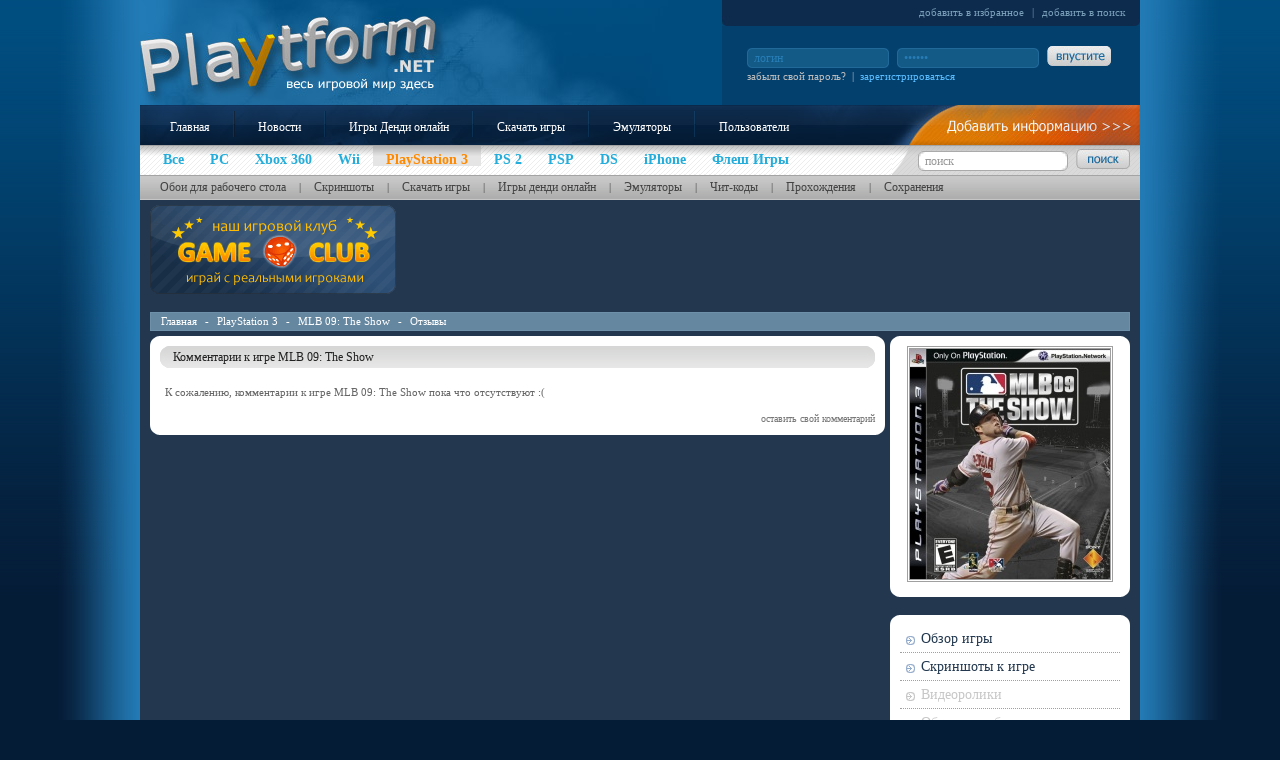

--- FILE ---
content_type: text/html; charset=UTF-8
request_url: https://www.playtform.net/comments/playstation-3/26684/mlb-09-the-show
body_size: 4418
content:

<!DOCTYPE HTML PUBLIC "-//W3C//DTD HTML 4.01 Transitional//EN">
<html>
<head>
<meta http-equiv=Content-Type content="text/html; charset=windows-1251">
<title>Комментарии к игре MLB 09: The Show (PlayStation 3), читать отзывы о MLB 09: The Show (PlayStation 3)</title>
<meta name="keywords" content="">
<meta name="description" content="">
<link href="/style.css" rel="stylesheet" type="text/css">
<link rel="SHORTCUT ICON" href="/icon.png">
<script type="text/javascript" src="/javascript.js"></script>
<script async src="//pagead2.googlesyndication.com/pagead/js/adsbygoogle.js"></script>

<script async src="https://pagead2.googlesyndication.com/pagead/js/adsbygoogle.js?client=ca-pub-7574736119546330"
     crossorigin="anonymous"></script>

</head>
<body>

<table id=bodytb>
	<tr>
		<td id=bg_left>&nbsp;</td>
		<td id=center>

		<table id=top>
			<tr>
				<td id=logo rowspan=2>
					<a href="/"><img alt="Playtform - Весь игровой мир здесь" title="на главную" src="/images/spacer.gif"></a>

				</td>
				<td id=lang>
					<p><a href="javascript:void(0)" onMouseDown="addBookmark('Комментарии к игре MLB 09: The Show (PlayStation 3), читать отзывы о MLB 09: The Show (PlayStation 3)','http://www.playtform.net/comments/playstation-3/26684/mlb-09-the-show')">добавить в избранное</a>  |  <a href="javascript:void(0)" onClick="searchpl()">добавить в поиск</a></p>
				</td>
			</tr>
			<tr>
				
	<td id=user>
		<form method=post target=script action=/script/login.php>
		<input onClick="clearinp(this)" class=userinput type=text name=login value="логин">
		<input onClick="clearinp(this)" class=userinput type=password name=password value="пароль">
		<input class=butimage type=image src="/images/but_enter.jpg">
		<p><a class=linkgrey href="/passrestore">забыли свой пароль?</a> &nbsp;|&nbsp; <a class=linkblue href="/register">зарегистрироваться</a></p>
		</form>
	</td>
	
			</tr>
		</table>
		<table id=menus>
			<tr>
				<td id=mainmenu><a href="/">Главная</a> <img alt="|" src="/images/mm_break.gif"> <a href="/main_news/all/">Новости</a> <img alt="|" src="/images/mm_break.gif"> <a href="/nesgames/">Игры Денди онлайн</a> <img alt="|" src="/images/mm_break.gif"> <a href="/download_games/all/">Скачать игры</a> <img alt="|" src="/images/mm_break.gif"> <a href="/emulators/">Эмуляторы</a> <img alt="|" src="/images/mm_break.gif"> <a href="/users">Пользователи</a></td>
				<th id=mainmenu_addinfo><a href="/"><img alt="добавить информацию" src="/images/spacer.gif"></a></th>
			</tr>
			<tr>
				<td id=plmenu><a href="/platforms/"><p>Все</p></a> <a href="/platform/pc"><p>PC</p></a><a href="/platform/xbox-360"><p>Xbox 360</p></a><a href="/platform/wii"><p>Wii</p></a><a class=plmenact href="/platform/playstation-3"><p>PlayStation 3</p></a><a href="/platform/playstation-2"><p>PS 2</p></a><a href="/platform/psp"><p>PSP</p></a><a href="/platform/ds"><p>DS</p></a><a href="/platform/iphoneipod"><p>iPhone</p></a><a href="/flash_games/all/"><p>Флеш Игры</p></a> </td>
				<th id=pl_search>
					<form method=POST target=script action=/script/search.php>
					<input onClick="clearser(this)" class=searchinput type=text name=find value="поиск">
					<input class=butimage type=image src="/images/but_search.jpg">
					</form>
				</th>
			</tr>
			<tr>
				<td id=dopmenu colspan=2><a href="/main_wallpapers/">Обои для рабочего стола</a> | <a href="/main_screenshots/">Скриншоты</a> | <a href="/download_games/all/">Скачать игры</a> | <a href="/nesgames/">Игры денди онлайн</a> | <a href="/emulators/">Эмуляторы</a> | <a href="/main_cheatcodes/">Чит-коды</a> | <a href="/main_solutions/">Прохождения</a> | <a href="/main_saves/">Сохранения</a></td>
			</tr>
		</table>

		<table class=content1>
			<tr>
				<td class=left1>
				<a href="/"><img alt="Наш игровой клуб" src="/images/gameclub.gif"></a>
				</td>
				<td class=right1>
				


				</td>
			</tr>
		</table>
﻿
		<div id=tree><a href="/">Главная</a>  -  <a href="/catalog/playstation-3/">PlayStation 3</a>  -  <a href="/game/playstation-3/26684/mlb-09-the-show">MLB 09: The Show</a>  -  <a href="/comments/playstation-3/26684/mlb-09-the-show">Отзывы</a></div>

		<table class=content2>
			<tr>
				<td class=left2>

				<table class=medtb>
					<tr><td class=t1></td><td></td><td class=t2></td></tr><tr><td></td>
						<td>
						<table class=hr><tr><td class=hr_l></td><td class=hr_c>Комментарии к игре MLB 09: The Show</td><td class=hr_r></td></tr></table>

						
<br>
<div class=divcont><p>К сожалению, комментарии к игре MLB 09: The Show пока что отсутствуют :(</p></div>
<br>


						<div class=divcont>
						<form id=comform method=POST target=script action=/script/comment.php>
						<input type="hidden" name="game_id" value="26684">
						<br>
						<p class=hp>Ваш комментарий к игре:</p>
						<br>
						<textarea name="comment" cols="80" rows="7"></textarea>
						<br><br>
						<input class=butimage type="image" src="/images/but_com.gif">
						<br>
						</form>
						</div>

						<p class=pmore><a onClick="showcom()" href="javascript: void(0)">оставить свой комментарий</a></p>

						</td>
					<td></td></tr><tr><td class=t4></td><td></td><td class=t3></td></tr>
				</table>

				</td>
				<td class=right2>

		<table class=medtb>
			<tr><td class=t1></td><td></td><td class=t2></td></tr><tr><td></td>
				<td>
				<div align=center>
				<img class=imgbord alt="MLB 09: The Show" src="/img/covers/26684_mlb_09_the_show.jpg">
				</div>
				</td>
			<td></td></tr><tr><td class=t4></td><td></td><td class=t3></td></tr>
		</table>

﻿
<table class=medtb>
	<tr><td class=t1></td><td></td><td class=t2></td></tr><tr><td></td>
		<td>
		<div id=menugame>
		<a  href="/game/playstation-3/26684/mlb-09-the-show">Обзор игры</a>
		
		<a  href="/screenshots/playstation-3/26684/mlb-09-the-show">Скриншоты к игре</a>
		<p class=menuinact>Видеоролики</p>
		<p class=menuinact>Обои для рабочего стола</p>
		<p class=menuinact>Чит коды</p>
		
		<p class=menuinact>Прохождение</p>
		<p class=menuinact>Новости</p>
		<p class=menuinact>Купить игру</p>
		<a  href="/similar/playstation-3/26684/mlb-09-the-show/">Похожие игры</a>
		<p class=menuinact>Отзывы</p>

		</div>
		</td>
	<td></td></tr><tr><td class=t4></td><td></td><td class=t3></td></tr>
</table>








				</td>
			</tr>
		</table>

		</td>
		<td id=bg_right>&nbsp;</td>
	</tr>
</table>

<table id=bottom>
	<tr>
		<td class=bot1>&nbsp;</td>
		<td class=bot1c colspan=2><a href="//"><img alt="Playtform" src="/images/bottomlogo.gif"></a> <font class=botf1>Весь игровой мир здесь - прохождения, чит-коды, сохранения, обои, скриншоты, игры на приставки, флеш игры, видео к играм, новости</font></td>
		<td class=bot1>&nbsp;</td>
	</tr>
	<tr>
		<td class=bot2>&nbsp;</td>
		<td class=bot2c colspan=2><a href="/main_wallpapers/">Обои для рабочего стола</a> | <a href="/main_screenshots/">Скриншоты</a> | <a href="/download_games/all/">Скачать игры</a> | <a href="/nesgames/">Игры денди онлайн</a> | <a href="/emulators/">Эмуляторы</a> | <a href="/main_cheatcodes/">Чит-коды</a> | <a href="/main_solutions/">Прохождения</a> | <a href="/main_saves/">Сохранения</a></td>
		<td class=bot2>&nbsp;</td>
	</tr>
	<tr>
		<td class=bot3>&nbsp;</td>
		<td class=bot3c colspan=2>Вся информация данного сайта является интеллектуальной собственностью портала. Авторские права на материалы, которые опубликованы на сайте, принадлежат их законным правообладателям. Любое коммерческое использование файлов сайта запрещено. Все игры, которые можно скачать на сайте, предоставлены исключительно в ознакомительных целях, их использование в коммерческих целях преследуется законом. В случае использования материалов сайта обратная ссылка на портал Playtform.net обязательна.</td>
		<td class=bot3>&nbsp;</td>
	</tr>
	<tr>
		<td class=bot4>&nbsp;</td>
		<td class=bot4c><a href="/platform/pc">PC</a><a href="/platform/xbox-360">Xbox 360</a><a href="/platform/wii">Wii</a><a href="/platform/playstation-3">PlayStation 3</a><a href="/platform/playstation-2">PS 2</a><a href="/platform/psp">PSP</a><a href="/platform/ds">DS</a><a href="/platform/iphoneipod">iPhone</a><a href="/flash_games/all/">Флеш Игры</a> </td>
		<td class=bot4cr>
		<form method=GET>
			<select onChange="platform(parent.location = options[this.selectedIndex].value)" class=selec size=1 tabindex=1 name=platforms>
				<option>Все Платформы</option>
				<option value="/catalog/3do/">3DO</option><option value="/catalog/3ds/">3DS</option><option value="/catalog/acorn-archimedes/">Acorn Archimedes</option><option value="/catalog/amiga/">Amiga</option><option value="/catalog/amiga-cd32/">Amiga CD32</option><option value="/catalog/amstrad-cpc/">Amstrad CPC</option><option value="/catalog/android/">Android</option><option value="/catalog/apple-ii/">Apple II</option><option value="/catalog/arcade-games/">Arcade Games</option><option value="/catalog/arcadia-2001/">Arcadia 2001</option><option value="/catalog/astrocade/">Astrocade</option><option value="/catalog/atari-2600/">Atari 2600</option><option value="/catalog/atari-5200/">Atari 5200</option><option value="/catalog/atari-7800/">Atari 7800</option><option value="/catalog/atari-8-bit/">Atari 8-bit</option><option value="/catalog/atari-st/">Atari ST</option><option value="/catalog/bbc-micro/">BBC Micro</option><option value="/catalog/blackberry/">BlackBerry</option><option value="/catalog/cd-i/">CD-I</option><option value="/catalog/channel-f/">Channel F</option><option value="/catalog/colecovision/">Colecovision</option><option value="/catalog/commodore-64/">Commodore 64</option><option value="/catalog/dreamcast/">Dreamcast</option><option value="/catalog/ds/">DS</option><option value="/catalog/dvd-player/">DVD Player</option><option value="/catalog/e-reader/">e-Reader</option><option value="/catalog/famicom-disk-system/">Famicom Disk System</option><option value="/catalog/fm-towns/">FM Towns</option><option value="/catalog/fm-7/">FM-7</option><option value="/catalog/game-boy/">Game Boy</option><option value="/catalog/game-boy-advance/">Game Boy Advance</option><option value="/catalog/game-boy-color/">Game Boy Color</option><option value="/catalog/gamecube/">GameCube</option><option value="/catalog/gamegear/">GameGear</option><option value="/catalog/genesis/">Genesis</option><option value="/catalog/gizmondo/">Gizmondo</option><option value="/catalog/intellivision/">Intellivision</option><option value="/catalog/iphoneipod/">iPhone/iPod</option><option value="/catalog/jaguar/">Jaguar</option><option value="/catalog/laseractive/">LaserActive</option><option value="/catalog/lynx/">Lynx</option><option value="/catalog/macintosh/">Macintosh</option><option value="/catalog/mobile/">Mobile</option><option value="/catalog/msx/">MSX</option><option value="/catalog/n-gage/">N-Gage</option><option value="/catalog/nec-pc98/">NEC PC98</option><option value="/catalog/neo-geo-cd/">Neo-Geo CD</option><option value="/catalog/neogeo/">NeoGeo</option><option value="/catalog/neogeo-pocket-color/">NeoGeo Pocket Color</option><option value="/catalog/nes/">NES</option><option value="/catalog/nintendo-64/">Nintendo 64</option><option value="/catalog/odyssey2/">Odyssey^2</option><option value="/catalog/onlinebrowser/">Online/Browser</option><option value="/catalog/oric-1atmos/">Oric 1/Atmos</option><option value="/catalog/palm-webos/">Palm webOS</option><option value="/catalog/pc/">PC</option><option value="/catalog/pc-fx/">PC-FX</option><option value="/catalog/pinball/">Pinball</option><option value="/catalog/playstation/">PlayStation</option><option value="/catalog/playstation-2/">PlayStation 2</option><option value="/catalog/playstation-3/">PlayStation 3</option><option value="/catalog/psp/">PSP</option><option value="/catalog/saturn/">Saturn</option><option value="/catalog/sega-32x/">Sega 32X</option><option value="/catalog/sega-cd/">Sega CD</option><option value="/catalog/sega-master-system/">Sega Master System</option><option value="/catalog/sharp-x68000/">Sharp X68000</option><option value="/catalog/sinclair-zx81spectrum/">Sinclair ZX81/Spectrum</option><option value="/catalog/snes/">SNES</option><option value="/catalog/super-cassette-vision/">Super Cassette Vision</option><option value="/catalog/supervision/">SuperVision</option><option value="/catalog/tandy-color-computer/">Tandy Color Computer</option><option value="/catalog/ti-994a/">TI-99/4A</option><option value="/catalog/turbo-cd/">Turbo CD</option><option value="/catalog/turbografx-16/">TurboGrafx-16</option><option value="/catalog/unixlinux/">Unix/Linux</option><option value="/catalog/vectrex/">Vectrex</option><option value="/catalog/vic-20/">VIC-20</option><option value="/catalog/wii/">Wii</option><option value="/catalog//">Wii</option><option value="/catalog/windows-mobile/">Windows Mobile</option><option value="/catalog/wonderswan/">WonderSwan</option><option value="/catalog/wonderswan-color/">WonderSwan Color</option><option value="/catalog/xbox/">Xbox</option><option value="/catalog/xbox-360/">Xbox 360</option><option value="/catalog/zeebo/">Zeebo</option><option value="/catalog/zodiac/">Zodiac</option>
			</select>
		</form>
		</td>
		<td class=bot4>&nbsp;</td>
	</tr>
	<tr>
		<td class=bot5>&nbsp;</td>
		<td class=bot5c>
		<p class=botp1><a href="/advertisement">реклама на сайте</a> &nbsp;-&nbsp; <a href="/contacts">контакты</a></p>
		<p class=botp2>© 2010-2012, Playtform.net - Весь игровой мир здесь  |  © Все права защищены | <small>выполнено за: 0.003 сек.</small></p>
		</td>
		<td class=bot5cr>


		</td>
		<td class=bot5>&nbsp;</td>
	</tr>
</table>

<iframe name=script frameborder=0 width=1 height=1></iframe>

<script defer src="https://static.cloudflareinsights.com/beacon.min.js/vcd15cbe7772f49c399c6a5babf22c1241717689176015" integrity="sha512-ZpsOmlRQV6y907TI0dKBHq9Md29nnaEIPlkf84rnaERnq6zvWvPUqr2ft8M1aS28oN72PdrCzSjY4U6VaAw1EQ==" data-cf-beacon='{"version":"2024.11.0","token":"9f53875a23ff4e64b6ade27cdce75ed8","r":1,"server_timing":{"name":{"cfCacheStatus":true,"cfEdge":true,"cfExtPri":true,"cfL4":true,"cfOrigin":true,"cfSpeedBrain":true},"location_startswith":null}}' crossorigin="anonymous"></script>
</body>
</html>


--- FILE ---
content_type: text/html; charset=utf-8
request_url: https://www.google.com/recaptcha/api2/aframe
body_size: 267
content:
<!DOCTYPE HTML><html><head><meta http-equiv="content-type" content="text/html; charset=UTF-8"></head><body><script nonce="y_5rZm4JemSLbBdMHjSuuw">/** Anti-fraud and anti-abuse applications only. See google.com/recaptcha */ try{var clients={'sodar':'https://pagead2.googlesyndication.com/pagead/sodar?'};window.addEventListener("message",function(a){try{if(a.source===window.parent){var b=JSON.parse(a.data);var c=clients[b['id']];if(c){var d=document.createElement('img');d.src=c+b['params']+'&rc='+(localStorage.getItem("rc::a")?sessionStorage.getItem("rc::b"):"");window.document.body.appendChild(d);sessionStorage.setItem("rc::e",parseInt(sessionStorage.getItem("rc::e")||0)+1);localStorage.setItem("rc::h",'1768359723525');}}}catch(b){}});window.parent.postMessage("_grecaptcha_ready", "*");}catch(b){}</script></body></html>

--- FILE ---
content_type: text/css
request_url: https://www.playtform.net/style.css
body_size: 4461
content:
html, body {
width: 100%;
height: 100%;
}
body {
font-family: Tahoma;
font-size: 11px;
color: #666666;
margin: 0;
padding: 0;
background: url('images/bg.gif') repeat-x #051c37;
}
td, th {
padding: 0;
vertical-align: top;
font-weight: normal;
}
p {
margin: 0;
}
img {
border: 0;
}
table {
border-collapse: collapse;
font-family: Tahoma;
font-size: 11px;
color: #666666;
line-height: 120%;
}
a {
color: #155382;
text-decoration: none;
}
a:hover {
color: #000;
text-decoration: underline;
}
div {
margin: 0;
padding: 0;
}
input, textarea, select {
font-family: Tahoma;
border: 1px #999999 solid;
color: #666666;
background-color: white;
margin: 0 5px 0 0;
font-size: 12px;
}
form {
margin: 0;
}
h1 {
font-family: Tahoma;
font-size: 14px;
color: #24addb;
margin: 0;
padding: 0;
}
.butimage {
border: 0;
margin: 0 0 -4px 0;
}


#bodytb {
width: 100%;
}
#bodytb #bg_left {
background: url('images/bg_left.png') 100% 0 repeat-y;
}
#bodytb #bg_right {
background: url('images/bg_right.png') repeat-y;
}
#bodytb #center {
width: 1000px;
background: #23384f;
}


#top {
height: 105px;
width: 100%;
background: #004c7e;
}
#top #logo {
background: url('images/logo.jpg') no-repeat;
width: 582px;
}
#board {float: right;
position: relative;
left: -30px;
}
#top #logo a {
display: block;
width: 300px;
height: 100px;
float: left;
}
#top #lang {
height: 26px;
background: url('images/lang.jpg') no-repeat #0d2b4d;
vertical-align: middle;
text-align: right;
padding: 0 10px 0 0;
color: #7a9fb9;
}
#top #lang a {
margin: 0 5px;
color: #7a9fb9;
}
#top #user {
height: 79px;
background: #04406d;
vertical-align: middle;
padding: 0 0 0 25px;
color: #bcbcbc;
line-height: 160%;
}
#top #user_logged {
height: 79px;
background: #04406d;
vertical-align: middle;
padding: 0 0 0 10px;
color: #bcbcbc;
line-height: 127%;
}
#top #user_logged #avat {
float: left;
border: 1px solid #206999;
width: 65px; height: 65px;
margin: 0 10px 0 0;
}
.userinput {
background: url('images/input_bg.gif') no-repeat #145a87;
width: 142px; height: 20px;
border: 0;
padding: 1px 0 0 7px;
color: #267db5;
}


#menus {
width: 100%;
margin: 0 0 5px 0;
}
#menus #mainmenu {
height: 40px;
background: url('images/mainmenu.jpg') no-repeat #0f2f53;
padding: 0 0 0 10px;
}
#menus #mainmenu a {
font-size: 12px;
color: #fff;
margin: 0 20px;
}
#menus #mainmenu img {
position: relative;
top: 6px;
}
#menus #mainmenu_addinfo {
width: 248px;
background: url('images/mainmenu_addinfo.jpg') no-repeat #de7f0e;
}
#menus #mainmenu_addinfo img {
width: 100%; height: 40px;
}
#menus #pl_search {
background: url('images/pl_search.gif') no-repeat;
width: 248px; height: 31px;
vertical-align: middle;
text-align: right;
}
#menus #pl_search form {
margin: 0 10px 0 0;
}
.searchinput {
background: url('images/inputser_bg.gif') no-repeat #fff;
width: 150px; height: 20px;
border: 0;
padding: 1px 0 0 7px;
color: #999;
}
.searchinput2 {
background: url('images/inputser_bg_white.gif') no-repeat #fff;
width: 150px; height: 20px;
border: 0;
padding: 1px 0 0 7px;
color: #999;
}
#menus #plmenu {
background: url('images/pl_menu.gif') repeat-x;
padding: 0 0 0 10px;
}
#menus #plmenu a {
display: block;
float: left;
color: #24addb;
font-weight: bold;
font-size: 14px;
padding: 0 13px;
height: 100%;
}
#menus #plmenu a:hover {
background: url('images/pl_menu_act.gif') repeat-x #ebebeb;
color: #145a87;
}
#menus #plmenu a p {
margin-top: 8px;
}
.plmenact {
background: url('images/pl_menu_act.gif') repeat-x #ebebeb;
}
.plmenact p {
color: #ff8a00;
}
#menus #dopmenu {
height: 24px;
background: url('images/dop_menu.gif') repeat-x;
vertical-align: middle;
color: #444444;
padding: 0 0 0 10px;
}
#menus #dopmenu a {
font-size: 12px;
color: #444444;
margin: 0 10px;
}

.content1 {
width: 980px;
margin: 0 10px 0 10px;
}

.content1 .leftl {

}
.content1 .right1 {
width: 735px;
padding: 0 0 0 5px;
text-align: right;
}


.content2 {
width: 980px;
margin: 5px 10px 0 10px;
}

.content2 .left2 {
width: 735px;
padding: 0 5px 0 0;
}
.content2 .right2 {

}

.medtb {
width: 100%;
background: #fff;
margin: 0 0 5px 0;
}
.bigtb {
width: 980px;
background: #fff;
margin: 0 10px 5px 10px;
}
.t1 {
background: url('images/t1.gif') no-repeat;
width: 10px; height: 10px;
}
.t2 {
background: url('images/t2.gif') no-repeat;
width: 10px; height: 10px;
}
.t3 {
background: url('images/t3.gif') no-repeat;
width: 10px; height: 10px;
}
.t4 {
background: url('images/t4.gif') no-repeat;
width: 10px; height: 10px;
}

.bltb {
width: 980px;
background: #151515;
margin: 0 10px 5px 10px;
}
.bltb td {
text-align: center;
}
.b1 {
background: url('images/b1.gif') no-repeat;
width: 10px; height: 10px;
}
.b2 {
background: url('images/b2.gif') no-repeat;
width: 10px; height: 10px;
}
.b3 {
background: url('images/b3.gif') no-repeat;
width: 10px; height: 10px;
}
.b4 {
background: url('images/b4.gif') no-repeat;
width: 10px; height: 10px;
}
.bltb img {
margin: 0 1px;
}

.bltb2 {
width: 100%;
background: #151515;
margin: 0 0 5px 0;
}
.bltb2 td {
text-align: center;
}

.hr {
width: 100%;
height: 22px;
color: #222;
margin: 0 0 5px 0;
font-size: 12px;
}
.hr .hr_l {
background: url('images/hr_l.gif') no-repeat;
width: 8px;
}
.hr .hr_c {
background: url('images/hr_c.gif') repeat-x;
vertical-align: middle;
padding: 0 0 0 5px;
}
.hr .hr_r {
background: url('images/hr_r.gif') no-repeat;
width: 8px;
}

.hr2 {
width: 100%;
height: 22px;
color: #222;
margin: 0 0 5px 0;
font-size: 12px;
}
.hr2 img {
position: absolute;
margin: -8px 0 0 -32px;
}
.hr2 .hr2_l {
background: url('images/hr_l.gif') no-repeat;
width: 8px;
}
.hr2 .hr2_c {
background: url('images/hr_c.gif') repeat-x;
vertical-align: middle;
padding: 0 0 0 30px;
font-size: 14px;
}
.hr2 .hr2_r {
background: url('images/hr_r.gif') no-repeat;
width: 8px;
}

.divcont {
padding: 0 5px;
text-align: justify;
clear: both;
}
.divcont2 {
padding: 0 5px;
text-align: justify;
clear: both;
font-size: 13px;
line-height: 130%;
}

.newsbig {
width: 206px;
height: 236px;
float: left;
padding: 0 5px 0 0;
margin: 0 5px 0 0;
border-right: 1px dotted #a0a0a0;
}
.newsbig p {
width: 206px;
margin: 5px 0;
}
.newsbig_img {
border: 3px double #a0a0a0;
}
.newssmall {
width: 485px;
height: 70px;
float: left;
padding: 0 0 3px 0;
margin: 0 0 4px 0;
border-bottom: 1px dotted #a0a0a0;
text-align: justify;
}
.newssmall p {
margin: 3px 0;
}
.newssmall_img {
width: 120px; height: 60;
border: 3px double #a0a0a0;
float: left;
margin: 0 10px 0 0;
}
.pmore_news {
text-align: right;
font-size: 10px;
}
.pmore_news a {
color: #000;
}
.newssmall2 {

padding: 0 0 3px 0;
margin: 10px 10px 4px 10px;
text-align: justify;
}
.newssmall2 p {
margin: 3px 0;
}
.newssmall_img2 {
width: 180px; height: 90px;
border: 3px double #a0a0a0;
float: left;
margin: 0 10px 0 0;
}
.news_imgbig {width: 200px; height: 100px;
border: 3px double #a0a0a0;
float: left;
margin: 0 10px 0 0;
}
.newssmall4 {
width: 485px;
height: 78px;
float: left;
padding: 0 0 3px 0;
margin: 0 0 4px 0;
border-bottom: 1px dotted #a0a0a0;
text-align: justify;
}
.newssmall4 p {
margin: 3px 0;
}
.newsbig2 {
width: 206px;
height: 320px;
float: left;
padding: 0 5px 0 0;
margin: 0 5px 0 0;
border-right: 1px dotted #a0a0a0;
}
.newsbig2 p {
width: 206px;
margin: 5px 0;
}
.newsbig3 {
width: 206px;
height: 320px;
float: left;
padding: 0 5px;
margin: 0 8px 30px 8px;
border-right: 1px dotted #a0a0a0;
border-left: 1px dotted #a0a0a0;
border-bottom: 1px dotted #a0a0a0;
}
.newsbig3 p {
width: 206px;
margin: 5px 0;
}

.newssmall3 {
overflow: hidden;
padding: 0 0 3px 0;
margin: 10px 10px 4px 10px;
text-align: justify;
}
.newssmall3 p {
margin: 3px 0;
}
.newssmall3 .newssmall_img3 {
border: 3px double #a0a0a0;
float: left;
margin: 0 10px 0 0;
}

.listbest {
border-bottom: 1px dotted #a0a0a0;
height: 13px;
padding: 8px 0;
color: #111;
font-size: 13px;
}
.listbest2 {
border-bottom: 1px dotted #a0a0a0;
height: 30px;
padding: 8px 0;
color: #111;
font-size: 13px;
}
.smcov {
width: 25px;
height: 35px;
border: 1px solid #cecece;
}
.lbl {
float: left;
}
.lbr {
float: right;
}

.pmore {
text-align: right;
font-size: 10px;
clear: both;
}
.pmore a {
color: #777;
}
.pmore2 {
text-align: right;
font-size: 11px;
clear: both;
margin-bottom: -7px;
}
.pmore2 a {
color: #333;
}

.randwalldiv {
text-align: center;
margin: 10px 0 4px 0;
}
.randwalldiv img {
border: 3px double #a0a0a0;
margin: 0 0 5px 0;
}

.banner728 {
text-align: center;
padding: 0 0 5px 0;
}

.verlist {
margin: 0 10px 10px 10px;
text-align: center;
}
.verlist img {
width: 10em;
border: 3px double #a0a0a0;
margin: 7px 0;
}

.horlist_shop {
width: 120px;
margin: 0 10px;
float: left;
text-align: center;
}
.horlist_shop img {
width: 9em;
border: 3px double #a0a0a0;
margin: 7px 0;
}
.horlist_shop2 {
width: 120px;
height: 200px;
margin: 0 10px;
float: left;
text-align: center;
}
.horlist_shop2 img {
width: 8em;
border: 3px double #a0a0a0;
margin: 7px 0;
}
.horlist_shop3 {
width: 120px;
height: 140px;
margin: 0 10px;
float: left;
text-align: center;
}
.horlist_shop3 img {
width: 10em;
border: 3px double #a0a0a0;
margin: 7px 0;
}

.horlist_screens2 {
width: 175px;
height: 150px;
margin: 0 8px;
float: left;
text-align: center;
}
.horlist_screens2 img {
width: 150px;
height: 100px;
border: 3px double #a0a0a0;
margin: 7px 0;
}
.horlist_walls {
width: 210px;
margin: 0 13px;
float: left;
text-align: center;
font-size: 10px;
}
.horlist_walls img {
width: 180px;
height: 135px;
border: 3px double #a0a0a0;
margin: 7px 0;
}
.horlist_screens {
width: 168px;
margin: 0 5px;
float: left;
text-align: center;
}
.horlist_screens img {
width: 150px;
height: 100px;
border: 3px double #a0a0a0;
margin: 7px 0;
}
.horlist_screens3 {
width: 168px;
height: 160px;
margin: 0 5px;
float: left;
text-align: center;
}
.horlist_screens3 img {
border: 3px double #a0a0a0;
margin: 7px 0;
}

.horlist_vid {
width: 168px;
height: 145px;
margin: 0 5px;
float: left;
text-align: center;
}
.horlist_vid img {
width: 120px;
height: 90px;
border: 3px double #a0a0a0;
margin: 7px 0;
}


.ratebest {
width: 214px;
float: left;
margin: 5px 12px;
font-size: 14px;
text-align: center;
color: #111;
}
.verline {
float: left;
}


#bottom {
width: 100%;
}
#bottom td {
vertical-align: middle;
}
#bottom .bot1 {
height: 30px;
background: #182534;
}
.botf1 {
position: relative;
top: -10px;
left: 5px;
color: #a9a9a9;
font-size: 10px;
}
#bottom .bot1c {
width: 980px;
background: #182534;
}
#bottom .bot2 {
height: 34px;
background: #293747;
border-bottom: 1px solid #182534;
border-top: 1px solid #1b2a3b;
}
#bottom .bot2c {
width: 980px;
background: #293747;
border-bottom: 1px solid #182534;
border-top: 1px solid #1b2a3b;
color: #325460;
text-align: center;
}
#bottom .bot2c a {
color: #629fb4;
font-size: 12px;
margin: 0 10px;
}
#bottom .bot3 {
height: 55px;
background: #1c2b3c;
}
#bottom .bot3c {
width: 980px;
background: #1c2b3c;
color: #45515d;
font-style: italic;
text-align: center;
}
#bottom .bot4 {
height: 29px;
background: #182534;
border-bottom: 1px solid #1c2b3c;
border-top: 1px solid #293747;
}
#bottom .bot4c {
background: #182534;
width: 780px;
border-bottom: 1px solid #1c2b3c;
border-top: 1px solid #293747;
}
#bottom .bot4c a {
font-size: 14px;
font-weight: bold;
color: #c8c8c8;
margin: 0 30px 0 0;
}
#bottom .bot4cr {
width: 200px;
background: #182534;
border-bottom: 1px solid #1c2b3c;
border-top: 1px solid #293747;
text-align: right;
}
#bottom .bot5 {
height: 50px;
background: #121c27;
}
#bottom .bot5c {
background: #121c27;
width: 780px;
}
#bottom .bot5cr {
background: #121c27;
width: 200px;
text-align: right;
}
.selec {
width: 150px;
border: 1px solid #a0a0a0;
font-size: 11px;
margin: 0;
}
.botp2 {
color: #45515d;
font-size: 12px;
margin: 4px 0;
}
.botp1 {
color: #629fb4;
font-size: 11px;
margin: 4px 0;
}
.botp1 a {
color: #629fb4;
}
.botp1 a:hover {
color: #629fb4;
}

#tree {
margin: 5px 10px 0 10px;
padding: 2px 5px;
background: #6587a0;
border: 1px solid #6e90a8;
color: #fff;
}
#tree a {
color: #fff;
margin: 0 5px;
}
#infogame {
width: 100%;
font-size: 14px;
}
#infogame td {
padding: 0 10px;
}
#infogame th {
width: 206px;
text-align: center;
}
#infogame th a {
margin: 0 2px;
}
.banner240 {
margin: 0 0 5px 0;
}
.banner240x240 {
margin: 0 0 5px 0;
}


#menugame .topmeg {color: #ff8a00;
}
#menugame .topmegb {
color: #ff8a00;
font-weight: bold;
}

#menugame .actpart {
padding: 7px 0 7px 21px;
display: block;
color: #24addb;
border-bottom: 1px dotted #a0a0a0;
font-size: 14px;
background: url('images/men_a.gif') 0 60% no-repeat #e2e8ec;
text-decoration: none;
font-weight: bold;
}
#menugame a {
padding: 7px 0 7px 21px;
display: block;
color: #23384f;
border-bottom: 1px dotted #a0a0a0;
font-size: 14px;
background: url('images/men.gif') 0 60% no-repeat;
}
#menugame a:hover {
padding: 7px 0 7px 21px;
display: block;
color: #24addb;
border-bottom: 1px dotted #a0a0a0;
font-size: 14px;
background: url('images/men_a.gif') 0 60% no-repeat #e2e8ec;
text-decoration: none;
}

.menuinact {
padding: 7px 0 7px 21px;
display: block;
color: #c7c7c7;
border-bottom: 1px dotted #a0a0a0;
font-size: 14px;
background: url('images/men_i.gif') 0 60% no-repeat;
}






.comment {
margin: 5px 10px;
text-align: justify;
clear: left;
}
.comment img {
float: left;
margin: 0 10px 0 0;
width: 65px; height: 65px;
border: 3px double #a0a0a0;
}

.comment2 {
margin: 5px 10px;
text-align: justify;
clear: left;
}
.comment2 img {
float: left;
margin: 0 10px 0 0;
width: 6em;
border: 3px double #a0a0a0;
}

.comgrey {
text-align: right;
color: #888;
margin: 10px 0 0 0;
}
.comgrey2 {
color: #888;
margin: 10px 0 0 0;
}



.score_green {
float: left;
width: 103; height: 27;
background: url('images/score_green.gif') no-repeat;
margin: -3px 10px 0 10px;
}
.score_green .scoretxt {
float: left;
font-size: 11px;
color: #1b5e11;
position: relative;
top: 4px; left: 10px;
}
.score_blue {
float: left;
width: 103; height: 27;
background: url('images/score_blue.gif') no-repeat;
margin: -3px 10px 0 10px;
}
.score_blue .scoretxt {
float: left;
font-size: 11px;
color: #3d5d78;
position: relative;
top: 4px; left: 13px;
}
.score_red {
float: left;
width: 103; height: 27;
background: url('images/score_red.gif') no-repeat;
margin: -3px 10px 0 10px;
}
.score_red .scoretxt {
float: left;
font-size: 11px;
color: #a54444;
position: relative;
top: 4px; left: 7px;
}
.score_grey {
float: left;
width: 103; height: 27;
background: url('images/score_grey.gif') no-repeat;
margin: -3px 10px 0 10px;
}
.score_grey .scoretxt {
float: left;
font-size: 11px;
color: #7d7d7d;
position: relative;
top: 4px; left: 16px;
}


.scorenum {
float: right;
color: #fff;
font-size: 21px;
position: relative;
top: 4px; right: 6px;
}

.stars {
float: left;
width: 160px; height: 14px;
background: url('images/stars.gif') no-repeat;
position: relative;
top: 3px; left: 10px;
}
.stars a {
display: block;
height: 14px; width: 16px;
float: left;
}
.stars a:hover {
display: block;
height: 14px; width: 14px;
float: left;
border: 1px solid #6fd75e;
}

.antifloat {
clear: both;
}
.fll {
float: left;
}
.flr {
float: right;
}

.aliblue {
font-size: 14px;
color: #24addb;
}
.hp {
font-size: 14px;
color: #24addb;
}
.hp2 {
font-size: 13px;
color: #24addb;
}
.imgbord {
border: 3px double #a0a0a0;
margin: 0 0 5px 0;
}
.dothr {
width: 100%;
height: 12px;
background: url('images/dot.gif') 0 70% repeat-x;
margin: 0 0 5px 0;
clear: both;
}

.pblack {
color: #111;
}
.pwhitebig {
color: #fff;
font-size: 13px;
margin-top: 5px;
}
.pgrey {
color: #afaeae;
}
.pgrey2 {
color: #666;
}
.linkgrey {
color: #bcbcbc;
}
.linkblue {
color: #58bcff;
}
.regtb {
width: 695px;
margin: 10px;
}
.regtb td {
padding: 5px 5px;
border: 1px solid #cecece;
}
.regtb th {
padding: 5px 5px;
border: 1px solid #cecece;
text-align: left;
vertical-align: middle;
width: 60%;
font-size: 14px;
}
.p12 {
font-size: 12px;
line-height: 140%;
}
.pagree {
float: left;
margin: 0 0 20px 0;
position: relative;
top: 8px; left: 10px;
}

#rules {
width: 700px;
height: 120px;
overflow: auto;
border: 1px solid #a0a0a0;
padding: 5px;
}
.smallava {
width: 65px;
height: 65px;
}
.psmall {
font-size: 12px;
}
.pgs {
font-size: 11px;
color: #777;
}
#comform {
display: none;
}
.pbigw {
color: #cecece;
font-size: 14px;
}
.pbig {
font-size: 14px;
margin-bottom: 5px;
}
.psmallw {
color: #444;
font-size: 10px;
}

.find {
border: 1px solid #cecece;
padding: 5px 10px 5px 5px;
font-size: 13px;
line-height: 150%;
overflow: hidden;
}
.find img {
width: 8em;
border: 1px solid #a0a0a0;
margin: 0 10px 0 0;
float: left;
}
.find_flash {
border: 1px solid #cecece;
padding: 5px 10px 5px 5px;
font-size: 13px;
line-height: 150%;
overflow: hidden;
}
.find_flash img {
width: 12em;
border: 1px solid #a0a0a0;
margin: 0 10px 0 0;
float: left;
}
.pbigr {
font-size: 13px;
color: #666;
margin: 0 0 0 5px;
text-align: right;
}
.pagea {
display: block;
width: 23px;
height: 22px;
text-align: center;
color: #2279b4;
float: left;
font-size: 12px;
margin: 2px 4px 10px 5px;
padding: 4px 0 0 0;
background: url('images/page.gif') no-repeat;
}
.pagea:hover {
display: block;
text-align: center;
color: #fff;
background: url('images/pagea.gif') no-repeat;
text-decoration: none;
}
.pageaa {
font-weight: bold;
display: block;
width: 23px;
height: 22px;
text-align: center;
color: #fff;
float: left;
font-size: 12px;
margin: 2px 4px 10px 5px;
padding: 4px 0 0 0;
background: url('images/pagea.gif') no-repeat;
}
.pageaa:hover {
display: block;
text-align: center;
color: #2279b4;
background: url('images/pagea.gif') no-repeat;
text-decoration: none;
}

.walldiv img {
width: 700px;
height: 525px;
}
.whiteurls a {
font-size: 14px;
color: #fff;
}
.whiteurls a:hover {
font-size: 14px;
color: #24addb;
}

.shopslist {
width: 100%;
border-bottom: 1px solid #cecece;
}
.shopslist td {
padding: 3px 2px;
vertical-align: middle;
}
.shopslist tr:hover {
background: #fbffca;
}
.shopslist .sl1 {
width: 135px;
text-align: center;
}
.shopslist .sl2 {
font-size: 14px;
}
.shopslist .sl4 {
width: 100px;
text-align: center;
}
.shopslist .sl3 {
width: 100px;
text-align: center;
color: #24addb;
}
.expnestb {
width: 100%;
}
.expnestb th {
width: 290px;
}
.block_playgame {
width: 240px; height: 79px;
text-align: center;
color: #d69344;
background: url('images/block_playgame.gif') no-repeat;
margin: 0 0 5px 0;
}
.block_playgame a {
color: #fff;
}
.block_playgame p {
margin: 0 8px;
padding: 8px 0 1px 0;
}
.block_downloadgame {
width: 240px; height: 79px;
text-align: center;
color: #d69344;
background: url('images/block_downloadgame.gif') no-repeat;
margin: 0 0 5px 0;
}
.block_downloadgame a {
color: #fff;
}
.block_downloadgame p {
margin: 0 8px;
padding: 8px 0 1px 0;
color: #165280;
}
.block_downloademulator {
width: 240px; height: 79px;
text-align: center;
color: #d69344;
background: url('images/block_downloademulator.gif') no-repeat;
margin: 0 0 5px 0;
}
.block_downloademulator a {
color: #fff;
}
.block_downloademulator p {
margin: 0 8px;
padding: 8px 0 1px 0;
color: #24addb;
}
.cheatsdiv {
padding: 10px;
font-size: 13px;
line-height: 140%;
text-align: justify;
}
.cheatsdiv img {
margin: 10px 0;
display: block;
clear: both;
}

.chartgames {
width: 100%;
border-bottom: 1px solid #cecece;
}
.chartgames td {
padding: 3px 2px;
vertical-align: middle;
text-align: left;
}
.chartgames tr:hover {
background: #fbffca;
}
.chartgames .ch0 {
width: 25px;
font-size: 14px;
text-align: center;
}
.chartgames .ch1 {
width: 35px;
}
.chartgames .ch1 img {
width: 25px;
height: 35px;
border: 1px solid #cecece;
}
.chartgames .ch2 {
font-size: 13px;
width: 40%;
}
.chartgames .ch3 {
width: 25%;
}
.chartgames .ch4 {
text-align: right;
font-size: 14px;
padding: 0 10px 0 0;
color: #24addb;
}
.chartgames .ch5 {
font-size: 14px;
color: #ff8a00;
width: 15%;
}
.chartgames .ch6 {
font-size: 11px;
width: 15%;
color: #222;
}

.chartgames2 {
width: 100%;
border-bottom: 1px solid #cecece;
}
.chartgames2 td {
padding: 2px 1px;
vertical-align: middle;
text-align: left;
}
.chartgames2 tr:hover {
background: #fbffca;
}
.chartgames2 .ch20 {
width: 10px;
text-align: center;
}
.chartgames2 .ch21 {
width: 30px;
}
.chartgames2 .ch21 img {
width: 25px;
height: 35px;
border: 1px solid #cecece;
}
.chartgames2 .ch22 {
font-size: 13px;
}
.chartgames2 .ch23 {
font-size: 13px;
text-align: right;
color: #24addb;
}
.chartgames2 .ch31 {
width: 55px;
}
.chartgames2 .ch31 img {
width: 50px;
height: 38px;
border: 1px solid #cecece;
}

.chartusers {width: 100%;
border-bottom: 1px solid #cecece;
}
.chartusers td {
padding: 3px 2px;
vertical-align: middle;
text-align: left;
}
.chartusers tr:hover {
background: #fbffca;
}
.u1 {width: 15px;
}
.u2 {
width: 55px;
}
.u2 img {
width: 45px;
height: 45px;
border: 1px solid #cecece;
}
.u3 a {font-size: 14px;
color: #24addb;
}

.pltt {
font-size: 20px;
color: #4bbc3a;
padding: 5px 0;
text-align: center;
}
.divcont2c {
padding: 10px;
text-align: center;
line-height: 150%;
}
.porange {
color: #de7b04;
}

.emul {
width: 100%;
border-bottom: 1px solid #cecece;
font-size: 13px;
}
.emul td {
padding: 3px 2px;
vertical-align: middle;
text-align: left;
}
.emul tr:hover {
background: #fbffca;
}
.emul .e1 {
width: 20px;
}
.emul .e2 {
width: 270px;
}
.emul .e22 {
width: 370px;
}
.emul .e3 {
width: 170px;
}
.emul .e4 {
width: 100px;
color: #de7b04;
}
.emul .e5 {
text-align: right;
}

.frie {
width: 225px;
float: left;
border-bottom: 1px solid #cecece;
font-size: 13px;
margin: 5px 5px;
}
.frie td {
padding: 3px 2px;
vertical-align: middle;
text-align: left;
}
.frie tr:hover {
background: #fbffca;
}
.frie .frie1 {
width: 15px;
}
.frie .frie2 {
width: 60px;
}
.frie .frie2 img {
width: 50px;
height: 50px;
border: 3px double #cecece;
}

.pred {
color: #ab1717;
}
.ttit {
font-size: 13px;
color: #999;
padding: 10px;
clear: both;
border: 1px solid #cecece;
background: url('images/bgline.gif') repeat-x;
}
.ttit a {
font-size: 15px;
color: #24addb;
font-weight: bold;
}

.mestb {
width: 100%;
border: 1px solid #cecece;
font-size: 13px;
margin: 10px 0;
}
.mestb th, .mestb td {
padding: 5px 10px;
}
.mestb .txtm {
color: #666;
}
.mestb th {
background: #e1e1e1;
text-align: left;
}
.mestb .mesthr {
text-align: right;
}

.met {
width: 100%;
margin: 10px 0;
}
.met_1 {
width: 10px; height: 10px;
background: url('images/met_1.gif') no-repeat;
}
.met_2 {
width: 10px; height: 10px;
background: url('images/met_2.gif') no-repeat;
}
.met_3 {
width: 10px; height: 10px;
background: url('images/met_3.gif') no-repeat;
}
.met_4 {
width: 10px; height: 10px;
background: url('images/met_4.gif') no-repeat;
}
.met_top {
background: url('images/met_dot.gif') repeat-x #f5f5f5;
}
.met_left {
background: url('images/met_dot.gif') repeat-y #f5f5f5;
}
.met_right {
background: url('images/met_dot.gif') 100% 0 repeat-y #f5f5f5;
}
.met_bot {
background: url('images/met_dot.gif') 0 100% repeat-x #f5f5f5;
}
.met_center {
background: #f5f5f5;
}
.pmet {
clear: both;
position: relative;
top: 7px;
margin: 0 0 15px 0;
}
.pmet2 {
font-size: 13px;
line-height: 120%;
clear: both;
position: relative;
top: 7px;
margin: 0 0 15px 0;
}
.metfll {
float: left;
color: #000;
}
.metflr {
float: right;
color: #000;
}
.alpha {
filter:progid:DXImageTransform.Microsoft.Alpha(opacity=60);
-moz-opacity: 0.6;
-khtml-opacity: 0.6;
opacity: 0.6;
}



#menuser a {
padding: 7px 0 7px 3px;
display: block;
color: #23384f;
border-bottom: 1px dotted #a0a0a0;
font-size: 14px;
}
#menuser a:hover {
text-decoration: none;
color: #24addb;
background: #e2e8ec;
}
#menuser img {
margin: 0 2px -2px 0;
}
#menuser .actpart {
padding: 7px 0 7px 3px;
display: block;
text-decoration: none;
color: #24addb;
background: #e2e8ec;
font-weight: bold;
}


.nep {
color: #eb9d32;
}
.nep img {
margin-bottom: -5px;
}
.pro {
color: #459f36;
}
.pro img {
margin-bottom: -5px;
}

.dela a {
font-size: 10px;
color: #b34e4d;
}
.flashg {
width: 330px;
float: left;
margin: 10px 7px;
border: 1px solid #cecece;
font-size: 13px;
}
.flashg img {
width: 140px;
height: 105px;
border: 3px double #cecece;
margin: 0 5px 0 0;
float: left;
}
.flashg a {
color: #24addb;
font-size: 14px;
}
.flashg th {
width: 145px;
padding: 5px;
}
.flashg td {
vertical-align: middle;
}

.flashg2 {
width: 330px;
float: left;
margin: 10px 7px;
border: 1px solid #cecece;
font-size: 13px;
}
.flashg2 img {
width: 150px;
height: 100px;
border: 3px double #cecece;
margin: 0 5px 0 0;
float: left;
}
.flashg2 a {
color: #24addb;
font-size: 14px;
}
.flashg2 th {
width: 155px;
padding: 5px;
}
.flashg2 td {
vertical-align: middle;
}

.dothr2 {
position: relative;
width: 150px;
height: 12px;
background: url('images/dot.gif') 0 100% repeat-x;
}
.toppagesaf {
padding: 0 5px;
height: 58px;
}
.sant {
height: 20px;
padding: 5px;
font-size: 13px;
}

.order {
text-align: center;
font-size: 13px;
color: #666;
padding: 10px;
clear: both;
border: 1px solid #cecece;
background: url('images/bgline.gif') repeat-x;
margin: 0 0 10px 0;
}
.order img {
position: relative;
top: 1px;
}
.order a {
color: #24addb;
margin: 0 10px;
}

.lev_0 {
font-family: Arial;
font-size: 10px;
color: #fff;
background: url('images/lev_0.gif') 50% no-repeat;
display: inline;
padding: 0 5px 2px 5px;
position: relative; top: -2px; left: -2px;
}
.lev_1 {
font-family: Arial;
font-size: 10px;
color: #276782;
background: url('images/lev_1.gif') 50% no-repeat;
display: inline;
padding: 0 5px 2px 5px;
position: relative; top: -2px; left: -2px;
}
.lev_2 {
font-family: Arial;
font-size: 10px;
color: #397521;
background: url('images/lev_2.gif') 50% no-repeat;
display: inline;
padding: 0 5px 2px 5px;
position: relative; top: -2px; left: -2px;
}
.lev_3 {
font-family: Arial;
font-size: 10px;
color: #d78b21;
background: url('images/lev_3.gif') 50% no-repeat;
display: inline;
padding: 0 5px 2px 5px;
position: relative; top: -2px; left: -2px;
}
.lev_4 {
font-family: Arial;
font-size: 10px;
color: #872828;
background: url('images/lev_4.gif') 50% no-repeat;
display: inline;
padding: 0 5px 2px 5px;
position: relative; top: -2px; left: -2px;
}
.pgreya a {color: #666;
}

.rg a {color: #268926;
font-size: 10px;
}
.re a {color: #d78019;
font-size: 10px;
}
.p_playstation-3 a {font-size: 14px;
color: #38217c;
font-weight: bold;
}
.p_playstation-2 a {
font-size: 14px;
color: #38217c;
font-weight: bold;
}
.p_psp a {
font-size: 14px;
color: #38217c;
font-weight: bold;
}
.p_xbox-360 a {
font-size: 14px;
color: #3a8800;
font-weight: bold;
}
.p_wii a {
font-size: 14px;
color: #5fd0c4;
font-weight: bold;
}
.p_ds a {
font-size: 14px;
color: #5fd0c4;
font-weight: bold;
}
.p_pc a {
font-size: 14px;
color: #1c58a3;
font-weight: bold;
}
.p_iphoneipod a {
font-size: 14px;
color: #eb4b31;
font-weight: bold;
}
.b240x240 {margin: 0 0 5px 0;
}


.revsdiv {
padding: 10px;
font-size: 13px;
line-height: 140%;
text-align: justify;
}


.reviescr {float: right;
margin: 0 0 5px 10px;
border: 1px solid #cecece;
padding: 5px 5px 1px 5px;
}
.reviescr img {width: 20em;
border: 1px solid #cecece;
}
.reviescr font {
font-style: italic;
color: #888;
}

.reviescr2 {
float: left;
margin: 5px 10px 5px 0;
border: 1px solid #cecece;
padding: 5px 5px 1px 5px;
}
.reviescr2 img {
width: 20em;
border: 1px solid #cecece;
}
.reviescr2 font {
font-style: italic;
color: #888;
}

.mare {padding: 5px 5px 5px 10px;
text-align: justify;
font-size: 12px;
}

.imcov {
width: 11em;
border: 3px double #a0a0a0;
float: left;
margin: 0 10px 0 0;
}
.date {font-size: 11px;
color: #000;
}
.cpa {margin: 1px 3px;
}
.b240x400 {margin: 0 0 5px 0;
}
.bigm {position: relative; left: 4px;
}